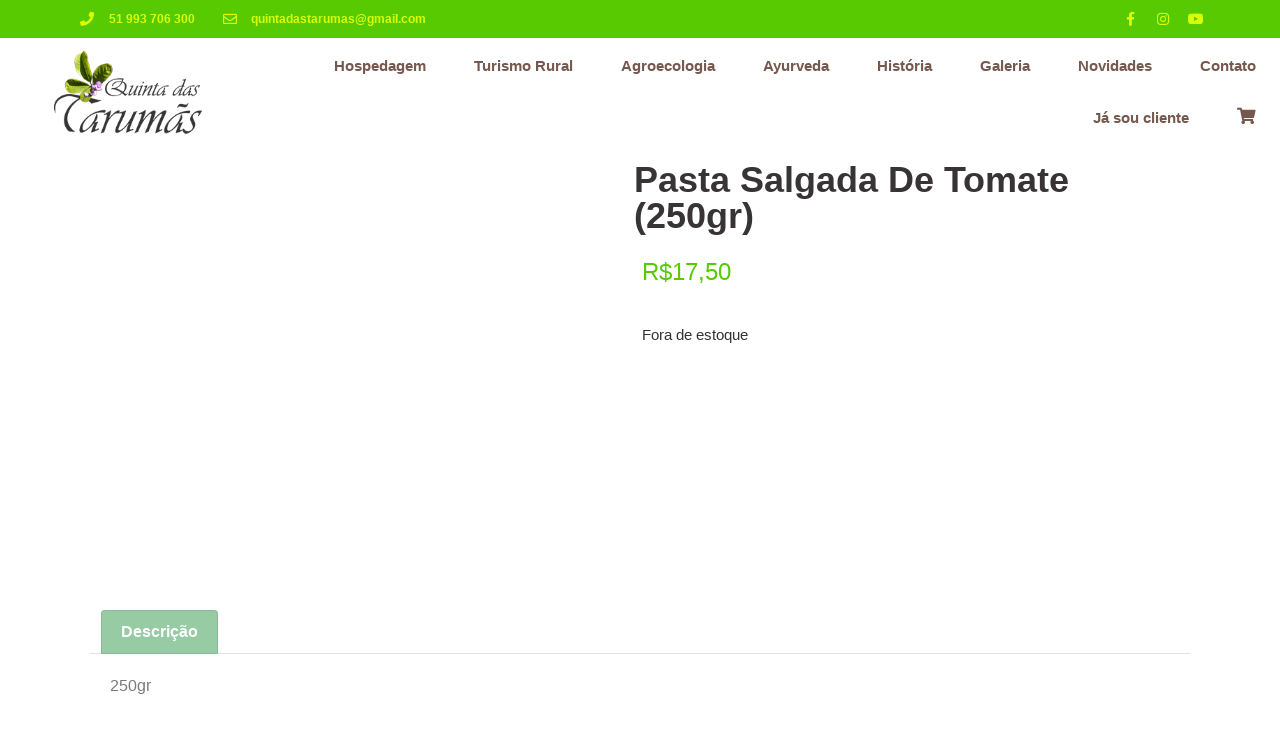

--- FILE ---
content_type: text/html; charset=UTF-8
request_url: https://quintadastarumas.com.br/produto/pasta-salgada-de-tomate-250gr/
body_size: 12738
content:
<!doctype html><html lang="pt-BR"><head><script data-no-optimize="1">var litespeed_docref=sessionStorage.getItem("litespeed_docref");litespeed_docref&&(Object.defineProperty(document,"referrer",{get:function(){return litespeed_docref}}),sessionStorage.removeItem("litespeed_docref"));</script> <meta charset="UTF-8"><meta name="viewport" content="width=device-width, initial-scale=1"><link rel="profile" href="https://gmpg.org/xfn/11"><meta name='robots' content='index, follow, max-image-preview:large, max-snippet:-1, max-video-preview:-1' /><title>Pasta Salgada de Tomate (250gr) - Quinta das Tarumãs</title><link rel="canonical" href="https://quintadastarumas.com.br/produto/pasta-salgada-de-tomate-250gr/" /><meta property="og:locale" content="pt_BR" /><meta property="og:type" content="article" /><meta property="og:title" content="Pasta Salgada de Tomate (250gr) - Quinta das Tarumãs" /><meta property="og:description" content="250gr" /><meta property="og:url" content="https://quintadastarumas.com.br/produto/pasta-salgada-de-tomate-250gr/" /><meta property="og:site_name" content="Quinta das Tarumãs" /><meta property="article:modified_time" content="2024-10-22T12:33:12+00:00" /><meta property="og:image" content="https://quintadastarumas.com.br/wp-content/uploads/2021/01/Pasta-de-Tomate-scaled.jpg" /><meta property="og:image:width" content="1067" /><meta property="og:image:height" content="800" /><meta property="og:image:type" content="image/jpeg" /><meta name="twitter:card" content="summary_large_image" /><meta name="twitter:label1" content="Est. tempo de leitura" /><meta name="twitter:data1" content="1 minuto" /> <script type="application/ld+json" class="yoast-schema-graph">{"@context":"https://schema.org","@graph":[{"@type":"WebPage","@id":"https://quintadastarumas.com.br/produto/pasta-salgada-de-tomate-250gr/","url":"https://quintadastarumas.com.br/produto/pasta-salgada-de-tomate-250gr/","name":"Pasta Salgada de Tomate (250gr) - Quinta das Tarumãs","isPartOf":{"@id":"https://quintadastarumas.com.br/#website"},"primaryImageOfPage":{"@id":"https://quintadastarumas.com.br/produto/pasta-salgada-de-tomate-250gr/#primaryimage"},"image":{"@id":"https://quintadastarumas.com.br/produto/pasta-salgada-de-tomate-250gr/#primaryimage"},"thumbnailUrl":"https://quintadastarumas.com.br/wp-content/uploads/2021/01/Pasta-de-Tomate-scaled.jpg","datePublished":"2021-01-23T18:15:47+00:00","dateModified":"2024-10-22T12:33:12+00:00","breadcrumb":{"@id":"https://quintadastarumas.com.br/produto/pasta-salgada-de-tomate-250gr/#breadcrumb"},"inLanguage":"pt-BR","potentialAction":[{"@type":"ReadAction","target":["https://quintadastarumas.com.br/produto/pasta-salgada-de-tomate-250gr/"]}]},{"@type":"ImageObject","inLanguage":"pt-BR","@id":"https://quintadastarumas.com.br/produto/pasta-salgada-de-tomate-250gr/#primaryimage","url":"https://quintadastarumas.com.br/wp-content/uploads/2021/01/Pasta-de-Tomate-scaled.jpg","contentUrl":"https://quintadastarumas.com.br/wp-content/uploads/2021/01/Pasta-de-Tomate-scaled.jpg","width":1067,"height":800},{"@type":"BreadcrumbList","@id":"https://quintadastarumas.com.br/produto/pasta-salgada-de-tomate-250gr/#breadcrumb","itemListElement":[{"@type":"ListItem","position":1,"name":"Início","item":"https://quintadastarumas.com.br/"},{"@type":"ListItem","position":2,"name":"Loja da Quinta","item":"https://quintadastarumas.com.br/loja-da-quinta/"},{"@type":"ListItem","position":3,"name":"Pasta Salgada de Tomate (250gr)"}]},{"@type":"WebSite","@id":"https://quintadastarumas.com.br/#website","url":"https://quintadastarumas.com.br/","name":"Quinta das Tarumãs","description":"Promovendo a reconexão com sua verdadeira natureza","publisher":{"@id":"https://quintadastarumas.com.br/#organization"},"potentialAction":[{"@type":"SearchAction","target":{"@type":"EntryPoint","urlTemplate":"https://quintadastarumas.com.br/?s={search_term_string}"},"query-input":{"@type":"PropertyValueSpecification","valueRequired":true,"valueName":"search_term_string"}}],"inLanguage":"pt-BR"},{"@type":"Organization","@id":"https://quintadastarumas.com.br/#organization","name":"Quinta das Tarumãs","url":"https://quintadastarumas.com.br/","logo":{"@type":"ImageObject","inLanguage":"pt-BR","@id":"https://quintadastarumas.com.br/#/schema/logo/image/","url":"https://quintadastarumas.com.br/wp-content/uploads/2020/11/cropped-logo-512-512.png","contentUrl":"https://quintadastarumas.com.br/wp-content/uploads/2020/11/cropped-logo-512-512.png","width":512,"height":512,"caption":"Quinta das Tarumãs"},"image":{"@id":"https://quintadastarumas.com.br/#/schema/logo/image/"}}]}</script> <link rel='dns-prefetch' href='//netdna.bootstrapcdn.com' /><link rel="alternate" type="application/rss+xml" title="Feed para Quinta das Tarumãs &raquo;" href="https://quintadastarumas.com.br/feed/" /><link rel="alternate" type="application/rss+xml" title="Feed de comentários para Quinta das Tarumãs &raquo;" href="https://quintadastarumas.com.br/comments/feed/" /><link rel="alternate" type="text/calendar" title="Quinta das Tarumãs &raquo; do iCal Feed" href="https://quintadastarumas.com.br/agenda/?ical=1" /><link data-optimized="2" rel="stylesheet" href="https://quintadastarumas.com.br/wp-content/litespeed/css/af21b191fcde7200599f1884e0f8c693.css?ver=88168" /> <script type="litespeed/javascript" data-src="https://quintadastarumas.com.br/wp-includes/js/jquery/jquery.min.js" id="jquery-core-js"></script> <link rel="https://api.w.org/" href="https://quintadastarumas.com.br/wp-json/" /><link rel="alternate" title="JSON" type="application/json" href="https://quintadastarumas.com.br/wp-json/wp/v2/product/1835" /><link rel="EditURI" type="application/rsd+xml" title="RSD" href="https://quintadastarumas.com.br/xmlrpc.php?rsd" /><meta name="generator" content="WordPress 6.8.3" /><meta name="generator" content="WooCommerce 10.2.3" /><link rel='shortlink' href='https://quintadastarumas.com.br/?p=1835' /><link rel="alternate" title="oEmbed (JSON)" type="application/json+oembed" href="https://quintadastarumas.com.br/wp-json/oembed/1.0/embed?url=https%3A%2F%2Fquintadastarumas.com.br%2Fproduto%2Fpasta-salgada-de-tomate-250gr%2F" /><link rel="alternate" title="oEmbed (XML)" type="text/xml+oembed" href="https://quintadastarumas.com.br/wp-json/oembed/1.0/embed?url=https%3A%2F%2Fquintadastarumas.com.br%2Fproduto%2Fpasta-salgada-de-tomate-250gr%2F&#038;format=xml" /><meta name="tec-api-version" content="v1"><meta name="tec-api-origin" content="https://quintadastarumas.com.br"><link rel="alternate" href="https://quintadastarumas.com.br/wp-json/tribe/events/v1/" />	<noscript><style>.woocommerce-product-gallery{ opacity: 1 !important; }</style></noscript>
 <script type="litespeed/javascript" data-src="https://www.googletagmanager.com/gtag/js?id=UA-245483235-1"></script> <script type="litespeed/javascript">window.dataLayer=window.dataLayer||[];function gtag(){dataLayer.push(arguments)}
gtag('js',new Date());gtag('config','UA-245483235-1')</script> <link rel="icon" href="https://quintadastarumas.com.br/wp-content/uploads/2020/11/cropped-favicon-2-32x32.png" sizes="32x32" /><link rel="icon" href="https://quintadastarumas.com.br/wp-content/uploads/2020/11/cropped-favicon-2-192x192.png" sizes="192x192" /><link rel="apple-touch-icon" href="https://quintadastarumas.com.br/wp-content/uploads/2020/11/cropped-favicon-2-180x180.png" /><meta name="msapplication-TileImage" content="https://quintadastarumas.com.br/wp-content/uploads/2020/11/cropped-favicon-2-270x270.png" /></head><body class="wp-singular product-template-default single single-product postid-1835 wp-custom-logo wp-embed-responsive wp-theme-hello-elementor theme-hello-elementor woocommerce woocommerce-page woocommerce-no-js tribe-no-js hello-elementor-default elementor-default elementor-template-full-width elementor-kit-9 elementor-page-619"><a class="skip-link screen-reader-text" href="#content">Ir para o conteúdo</a><div data-elementor-type="header" data-elementor-id="51" class="elementor elementor-51 elementor-location-header" data-elementor-settings="[]"><div class="elementor-section-wrap"><section data-particle_enable="false" data-particle-mobile-disabled="false" class="elementor-section elementor-top-section elementor-element elementor-element-aeef6ca elementor-section-height-min-height elementor-section-content-middle elementor-section-boxed elementor-section-height-default elementor-section-items-middle" data-id="aeef6ca" data-element_type="section" data-settings="{&quot;background_background&quot;:&quot;classic&quot;}"><div class="elementor-container elementor-column-gap-default"><div class="elementor-row"><div class="elementor-column elementor-col-50 elementor-top-column elementor-element elementor-element-5672fea0" data-id="5672fea0" data-element_type="column"><div class="elementor-column-wrap elementor-element-populated"><div class="elementor-widget-wrap"><div class="elementor-element elementor-element-dd9464f elementor-icon-list--layout-inline elementor-mobile-align-center elementor-hidden-phone elementor-list-item-link-full_width elementor-widget elementor-widget-icon-list" data-id="dd9464f" data-element_type="widget" data-widget_type="icon-list.default"><div class="elementor-widget-container"><ul class="elementor-icon-list-items elementor-inline-items"><li class="elementor-icon-list-item elementor-inline-item">
<a href="tel:51993706300"><span class="elementor-icon-list-icon">
<i aria-hidden="true" class="fas fa-phone"></i>						</span>
<span class="elementor-icon-list-text">51 993 706 300</span>
</a></li><li class="elementor-icon-list-item elementor-inline-item">
<a href="/cdn-cgi/l/email-protection#a1d0d4c8cfd5c0c5c0d2d5c0d3d4ccc0d2e1c6ccc0c8cd8fc2cecc"><span class="elementor-icon-list-icon">
<i aria-hidden="true" class="far fa-envelope"></i>						</span>
<span class="elementor-icon-list-text"><span class="__cf_email__" data-cfemail="5c2d293532283d383d2f283d2e29313d2f1c3b313d3530723f3331">[email&#160;protected]</span></span>
</a></li></ul></div></div></div></div></div><div class="elementor-column elementor-col-50 elementor-top-column elementor-element elementor-element-7831267f" data-id="7831267f" data-element_type="column"><div class="elementor-column-wrap elementor-element-populated"><div class="elementor-widget-wrap"><div class="elementor-element elementor-element-638e7d11 e-grid-align-right e-grid-align-mobile-center elementor-shape-rounded elementor-grid-0 elementor-widget elementor-widget-social-icons" data-id="638e7d11" data-element_type="widget" data-widget_type="social-icons.default"><div class="elementor-widget-container"><div class="elementor-social-icons-wrapper elementor-grid">
<span class="elementor-grid-item">
<a class="elementor-icon elementor-social-icon elementor-social-icon-facebook-f elementor-repeater-item-5646027" href="https://www.facebook.com/quintadastarumas" target="_blank">
<span class="elementor-screen-only">Facebook-f</span>
<i class="fab fa-facebook-f"></i>					</a>
</span>
<span class="elementor-grid-item">
<a class="elementor-icon elementor-social-icon elementor-social-icon-instagram elementor-repeater-item-7c2bcc0" href="https://www.instagram.com/quintadastarumas/" target="_blank">
<span class="elementor-screen-only">Instagram</span>
<i class="fab fa-instagram"></i>					</a>
</span>
<span class="elementor-grid-item">
<a class="elementor-icon elementor-social-icon elementor-social-icon-youtube elementor-repeater-item-4b27cd1" href="https://www.youtube.com/channel/UCQa21AQ4Kw546ee2gDz9w4Q" target="_blank">
<span class="elementor-screen-only">Youtube</span>
<i class="fab fa-youtube"></i>					</a>
</span></div></div></div></div></div></div></div></div></section><section data-particle_enable="false" data-particle-mobile-disabled="false" class="elementor-section elementor-top-section elementor-element elementor-element-5f3b3002 elementor-section-content-middle elementor-section-full_width elementor-section-height-default elementor-section-height-default" data-id="5f3b3002" data-element_type="section"><div class="elementor-container elementor-column-gap-no"><div class="elementor-row"><div class="elementor-column elementor-col-50 elementor-top-column elementor-element elementor-element-323f5f5f" data-id="323f5f5f" data-element_type="column"><div class="elementor-column-wrap elementor-element-populated"><div class="elementor-widget-wrap"><div class="elementor-element elementor-element-4215c325 elementor-widget elementor-widget-theme-site-logo elementor-widget-image" data-id="4215c325" data-element_type="widget" data-widget_type="theme-site-logo.default"><div class="elementor-widget-container"><div class="elementor-image">
<a href="https://quintadastarumas.com.br">
<img data-lazyloaded="1" src="[data-uri]" width="212" height="120" data-src="https://quintadastarumas.com.br/wp-content/uploads/2020/11/cropped-Logo-sem-casca-2.png.webp" class="attachment-full size-full" alt="" />								</a></div></div></div></div></div></div><div class="elementor-column elementor-col-50 elementor-top-column elementor-element elementor-element-cbef0c1" data-id="cbef0c1" data-element_type="column"><div class="elementor-column-wrap elementor-element-populated"><div class="elementor-widget-wrap"><div class="elementor-element elementor-element-11c0ce3 elementor-nav-menu__align-right elementor-nav-menu__text-align-center elementor-nav-menu--dropdown-tablet elementor-nav-menu--toggle elementor-nav-menu--burger elementor-widget elementor-widget-nav-menu" data-id="11c0ce3" data-element_type="widget" data-settings="{&quot;layout&quot;:&quot;horizontal&quot;,&quot;submenu_icon&quot;:{&quot;value&quot;:&quot;&lt;i class=\&quot;fas fa-caret-down\&quot;&gt;&lt;\/i&gt;&quot;,&quot;library&quot;:&quot;fa-solid&quot;},&quot;toggle&quot;:&quot;burger&quot;}" data-widget_type="nav-menu.default"><div class="elementor-widget-container"><nav migration_allowed="1" migrated="0" role="navigation" class="elementor-nav-menu--main elementor-nav-menu__container elementor-nav-menu--layout-horizontal e--pointer-double-line e--animation-drop-in"><ul id="menu-1-11c0ce3" class="elementor-nav-menu"><li class="menu-item menu-item-type-post_type menu-item-object-page menu-item-2726"><a href="https://quintadastarumas.com.br/hospedagem/" class="elementor-item">Hospedagem</a></li><li class="menu-item menu-item-type-post_type menu-item-object-page menu-item-454"><a href="https://quintadastarumas.com.br/turismo-rural/" class="elementor-item">Turismo Rural</a></li><li class="menu-item menu-item-type-post_type menu-item-object-page menu-item-2429"><a href="https://quintadastarumas.com.br/agroecologia/" class="elementor-item">Agroecologia</a></li><li class="menu-item menu-item-type-post_type menu-item-object-page menu-item-435"><a href="https://quintadastarumas.com.br/ayurveda/" class="elementor-item">Ayurveda</a></li><li class="menu-item menu-item-type-post_type menu-item-object-page menu-item-308"><a href="https://quintadastarumas.com.br/historia/" class="elementor-item">História</a></li><li class="menu-item menu-item-type-post_type menu-item-object-page menu-item-2727"><a href="https://quintadastarumas.com.br/galeria/" class="elementor-item">Galeria</a></li><li class="menu-item menu-item-type-post_type menu-item-object-page menu-item-2508"><a href="https://quintadastarumas.com.br/noticias/" class="elementor-item">Novidades</a></li><li class="menu-item menu-item-type-post_type menu-item-object-page menu-item-779"><a href="https://quintadastarumas.com.br/contato/" class="elementor-item">Contato</a></li><li class="menu-item menu-item-type-post_type menu-item-object-page menu-item-833"><a href="https://quintadastarumas.com.br/minha-conta/" class="elementor-item">Já sou cliente</a></li><li class="menu-item menu-item-type-post_type menu-item-object-page menu-item-1306"><a href="https://quintadastarumas.com.br/carrinho/" class="elementor-item"><i class="_mi fa fa-shopping-cart" aria-hidden="true" style="font-size:1.1em;"></i><span class="visuallyhidden">Carrinho</span></a></li></ul></nav><div class="elementor-menu-toggle" role="button" tabindex="0" aria-label="Alternar menu" aria-expanded="false">
<i aria-hidden="true" role="presentation" class="elementor-menu-toggle__icon--open eicon-menu-bar"></i><i aria-hidden="true" role="presentation" class="elementor-menu-toggle__icon--close eicon-close"></i>			<span class="elementor-screen-only">Menu</span></div><nav class="elementor-nav-menu--dropdown elementor-nav-menu__container" role="navigation" aria-hidden="true"><ul id="menu-2-11c0ce3" class="elementor-nav-menu"><li class="menu-item menu-item-type-post_type menu-item-object-page menu-item-2726"><a href="https://quintadastarumas.com.br/hospedagem/" class="elementor-item" tabindex="-1">Hospedagem</a></li><li class="menu-item menu-item-type-post_type menu-item-object-page menu-item-454"><a href="https://quintadastarumas.com.br/turismo-rural/" class="elementor-item" tabindex="-1">Turismo Rural</a></li><li class="menu-item menu-item-type-post_type menu-item-object-page menu-item-2429"><a href="https://quintadastarumas.com.br/agroecologia/" class="elementor-item" tabindex="-1">Agroecologia</a></li><li class="menu-item menu-item-type-post_type menu-item-object-page menu-item-435"><a href="https://quintadastarumas.com.br/ayurveda/" class="elementor-item" tabindex="-1">Ayurveda</a></li><li class="menu-item menu-item-type-post_type menu-item-object-page menu-item-308"><a href="https://quintadastarumas.com.br/historia/" class="elementor-item" tabindex="-1">História</a></li><li class="menu-item menu-item-type-post_type menu-item-object-page menu-item-2727"><a href="https://quintadastarumas.com.br/galeria/" class="elementor-item" tabindex="-1">Galeria</a></li><li class="menu-item menu-item-type-post_type menu-item-object-page menu-item-2508"><a href="https://quintadastarumas.com.br/noticias/" class="elementor-item" tabindex="-1">Novidades</a></li><li class="menu-item menu-item-type-post_type menu-item-object-page menu-item-779"><a href="https://quintadastarumas.com.br/contato/" class="elementor-item" tabindex="-1">Contato</a></li><li class="menu-item menu-item-type-post_type menu-item-object-page menu-item-833"><a href="https://quintadastarumas.com.br/minha-conta/" class="elementor-item" tabindex="-1">Já sou cliente</a></li><li class="menu-item menu-item-type-post_type menu-item-object-page menu-item-1306"><a href="https://quintadastarumas.com.br/carrinho/" class="elementor-item" tabindex="-1"><i class="_mi fa fa-shopping-cart" aria-hidden="true" style="font-size:1.1em;"></i><span class="visuallyhidden">Carrinho</span></a></li></ul></nav></div></div></div></div></div></div></div></section></div></div><div class="woocommerce-notices-wrapper"></div><div data-elementor-type="product" data-elementor-id="619" class="elementor elementor-619 elementor-location-single post-1835 product type-product status-publish has-post-thumbnail product_cat-armazem product_shipping_class-local first outofstock shipping-taxable purchasable product-type-simple product" data-elementor-settings="[]"><div class="elementor-section-wrap"><section data-particle_enable="false" data-particle-mobile-disabled="false" class="elementor-section elementor-top-section elementor-element elementor-element-3772382f elementor-section-boxed elementor-section-height-default elementor-section-height-default" data-id="3772382f" data-element_type="section"><div class="elementor-container elementor-column-gap-wide"><div class="elementor-row"><div class="elementor-column elementor-col-50 elementor-top-column elementor-element elementor-element-6049714f" data-id="6049714f" data-element_type="column" data-settings="{&quot;background_background&quot;:&quot;classic&quot;}"><div class="elementor-column-wrap elementor-element-populated"><div class="elementor-widget-wrap"><div class="elementor-element elementor-element-710098da yes elementor-widget elementor-widget-woocommerce-product-images" data-id="710098da" data-element_type="widget" data-widget_type="woocommerce-product-images.default"><div class="elementor-widget-container"><div class="woocommerce-product-gallery woocommerce-product-gallery--with-images woocommerce-product-gallery--columns-4 images" data-columns="4" style="opacity: 0; transition: opacity .25s ease-in-out;"><div class="woocommerce-product-gallery__wrapper"><div data-thumb="https://quintadastarumas.com.br/wp-content/uploads/2021/01/Pasta-de-Tomate-100x100.jpg.webp" data-thumb-alt="Pasta Salgada de Tomate (250gr)" data-thumb-srcset="https://quintadastarumas.com.br/wp-content/uploads/2021/01/Pasta-de-Tomate-100x100.jpg.webp 100w, https://quintadastarumas.com.br/wp-content/uploads/2021/01/Pasta-de-Tomate-150x150.jpg.webp 150w, https://quintadastarumas.com.br/wp-content/uploads/2021/01/Pasta-de-Tomate-300x300.jpg.webp 300w"  data-thumb-sizes="(max-width: 100px) 100vw, 100px" class="woocommerce-product-gallery__image"><a href="https://quintadastarumas.com.br/wp-content/uploads/2021/01/Pasta-de-Tomate-scaled.jpg"><img width="600" height="450" src="https://quintadastarumas.com.br/wp-content/uploads/2021/01/Pasta-de-Tomate-600x450.jpg.webp" class="wp-post-image" alt="Pasta Salgada de Tomate (250gr)" data-caption="" data-src="https://quintadastarumas.com.br/wp-content/uploads/2021/01/Pasta-de-Tomate-scaled.jpg.webp" data-large_image="https://quintadastarumas.com.br/wp-content/uploads/2021/01/Pasta-de-Tomate-scaled.jpg" data-large_image_width="1067" data-large_image_height="800" decoding="async" fetchpriority="high" srcset="https://quintadastarumas.com.br/wp-content/uploads/2021/01/Pasta-de-Tomate-600x450.jpg.webp 600w, https://quintadastarumas.com.br/wp-content/uploads/2021/01/Pasta-de-Tomate-300x225.jpg.webp 300w, https://quintadastarumas.com.br/wp-content/uploads/2021/01/Pasta-de-Tomate-1024x768.jpg.webp 1024w, https://quintadastarumas.com.br/wp-content/uploads/2021/01/Pasta-de-Tomate-768x576.jpg.webp 768w, https://quintadastarumas.com.br/wp-content/uploads/2021/01/Pasta-de-Tomate-1536x1152.jpg.webp 1536w, https://quintadastarumas.com.br/wp-content/uploads/2021/01/Pasta-de-Tomate-2048x1536.jpg.webp 2048w, https://quintadastarumas.com.br/wp-content/uploads/2021/01/Pasta-de-Tomate-scaled.jpg.webp 1067w" sizes="(max-width: 600px) 100vw, 600px" /></a></div></div></div></div></div></div></div></div><div class="elementor-column elementor-col-50 elementor-top-column elementor-element elementor-element-305a4f5" data-id="305a4f5" data-element_type="column"><div class="elementor-column-wrap elementor-element-populated"><div class="elementor-widget-wrap"><div class="elementor-element elementor-element-7a2ed998 elementor-widget elementor-widget-woocommerce-product-title elementor-page-title elementor-widget-heading" data-id="7a2ed998" data-element_type="widget" data-widget_type="woocommerce-product-title.default"><div class="elementor-widget-container"><h1 class="product_title entry-title elementor-heading-title elementor-size-default">Pasta Salgada de Tomate (250gr)</h1></div></div><div class="elementor-element elementor-element-7aecc8ec elementor-product-price-block-yes elementor-widget elementor-widget-woocommerce-product-price" data-id="7aecc8ec" data-element_type="widget" data-widget_type="woocommerce-product-price.default"><div class="elementor-widget-container"><p class="price"><span class="woocommerce-Price-amount amount"><bdi><span class="woocommerce-Price-currencySymbol">&#82;&#36;</span>17,50</bdi></span></p></div></div><div class="elementor-element elementor-element-51e5ae7b elementor-add-to-cart-mobile--align-center elementor-widget elementor-widget-woocommerce-product-add-to-cart" data-id="51e5ae7b" data-element_type="widget" data-widget_type="woocommerce-product-add-to-cart.default"><div class="elementor-widget-container"><div class="elementor-add-to-cart elementor-product-simple"><p class="stock out-of-stock">Fora de estoque</p></div></div></div></div></div></div></div></div></section><section data-particle_enable="false" data-particle-mobile-disabled="false" class="elementor-section elementor-top-section elementor-element elementor-element-cb7eac4 elementor-reverse-mobile elementor-section-boxed elementor-section-height-default elementor-section-height-default" data-id="cb7eac4" data-element_type="section"><div class="elementor-container elementor-column-gap-wide"><div class="elementor-row"><div class="elementor-column elementor-col-100 elementor-top-column elementor-element elementor-element-48e8aa64" data-id="48e8aa64" data-element_type="column"><div class="elementor-column-wrap elementor-element-populated"><div class="elementor-widget-wrap"><div class="elementor-element elementor-element-7b2fc8c elementor-widget elementor-widget-woocommerce-product-data-tabs" data-id="7b2fc8c" data-element_type="widget" data-widget_type="woocommerce-product-data-tabs.default"><div class="elementor-widget-container"><div class="woocommerce-tabs wc-tabs-wrapper"><ul class="tabs wc-tabs" role="tablist"><li role="presentation" class="description_tab" id="tab-title-description">
<a href="#tab-description" role="tab" aria-controls="tab-description">
Descrição					</a></li></ul><div class="woocommerce-Tabs-panel woocommerce-Tabs-panel--description panel entry-content wc-tab" id="tab-description" role="tabpanel" aria-labelledby="tab-title-description"><h2>Descrição</h2><p>250gr</p></div></div></div></div><div class="elementor-element elementor-element-437fccb1 elementor-product-loop-item--align-center elementor-grid-4 elementor-grid-tablet-3 elementor-grid-mobile-2 elementor-products-grid elementor-wc-products show-heading-yes elementor-widget elementor-widget-woocommerce-product-related" data-id="437fccb1" data-element_type="widget" data-widget_type="woocommerce-product-related.default"><div class="elementor-widget-container"><section class="related products"><h2>Produtos relacionados</h2><ul class="products elementor-grid columns-4"><li class="product type-product post-3088 status-publish first instock product_cat-armazem product_cat-ayurveda product_cat-preparados-ayurvedicos has-post-thumbnail shipping-taxable purchasable product-type-simple">
<a href="https://quintadastarumas.com.br/produto/box-shamana-kapha-dosha/" class="woocommerce-LoopProduct-link woocommerce-loop-product__link"><img data-lazyloaded="1" src="[data-uri]" width="300" height="300" data-src="https://quintadastarumas.com.br/wp-content/uploads/2025/07/Kit-Ayurveda-Quinta-das-Tarumas-Post-para-Instagram-300x300.jpg" class="attachment-woocommerce_thumbnail size-woocommerce_thumbnail" alt="Box Shamana Kapha Dosha" /><h2 class="woocommerce-loop-product__title">Box Shamana Kapha Dosha</h2>
<span class="price"><span class="woocommerce-Price-amount amount"><span class="woocommerce-Price-currencySymbol">&#082;&#036;</span>395,00</span></span>
</a><a href="/produto/pasta-salgada-de-tomate-250gr/?add-to-cart=3088" aria-describedby="woocommerce_loop_add_to_cart_link_describedby_3088" data-quantity="1" class="button product_type_simple add_to_cart_button ajax_add_to_cart" data-product_id="3088" data-product_sku="0-1-1-1" aria-label="Adicione ao carrinho: &ldquo;Box Shamana Kapha Dosha&rdquo;" rel="nofollow" data-success_message="“Box Shamana Kapha Dosha” foi adicionado ao seu carrinho" role="button">Adicionar ao carrinho</a>	<span id="woocommerce_loop_add_to_cart_link_describedby_3088" class="screen-reader-text">
</span></li><li class="product type-product post-1832 status-publish instock product_cat-armazem has-post-thumbnail shipping-taxable purchasable product-type-simple">
<a href="https://quintadastarumas.com.br/produto/graham-massala/" class="woocommerce-LoopProduct-link woocommerce-loop-product__link"><img data-lazyloaded="1" src="[data-uri]" width="300" height="300" data-src="https://quintadastarumas.com.br/wp-content/uploads/2021/01/Graham-Massala-1-300x300.jpg.webp" class="attachment-woocommerce_thumbnail size-woocommerce_thumbnail" alt="Graham Massala (100gr)" /><h2 class="woocommerce-loop-product__title">Graham Massala (100gr)</h2>
<span class="price"><span class="woocommerce-Price-amount amount"><span class="woocommerce-Price-currencySymbol">&#082;&#036;</span>25,00</span></span>
</a><a href="/produto/pasta-salgada-de-tomate-250gr/?add-to-cart=1832" aria-describedby="woocommerce_loop_add_to_cart_link_describedby_1832" data-quantity="1" class="button product_type_simple add_to_cart_button ajax_add_to_cart" data-product_id="1832" data-product_sku="" aria-label="Adicione ao carrinho: &ldquo;Graham Massala (100gr)&rdquo;" rel="nofollow" data-success_message="“Graham Massala (100gr)” foi adicionado ao seu carrinho" role="button">Adicionar ao carrinho</a>	<span id="woocommerce_loop_add_to_cart_link_describedby_1832" class="screen-reader-text">
</span></li><li class="product type-product post-1450 status-publish instock product_cat-armazem product_cat-cesta has-post-thumbnail shipping-taxable purchasable product-type-simple">
<a href="https://quintadastarumas.com.br/produto/sacola-ecologica-40x40cm/" class="woocommerce-LoopProduct-link woocommerce-loop-product__link"><img data-lazyloaded="1" src="[data-uri]" width="300" height="300" data-src="https://quintadastarumas.com.br/wp-content/uploads/2021/01/Sacolas-Ecológicas-300x300.jpg.webp" class="attachment-woocommerce_thumbnail size-woocommerce_thumbnail" alt="Sacola Ecológica (40x40cm)" /><h2 class="woocommerce-loop-product__title">Sacola Ecológica (40x40cm)</h2>
<span class="price"><span class="woocommerce-Price-amount amount"><span class="woocommerce-Price-currencySymbol">&#082;&#036;</span>15,00</span></span>
</a><a href="/produto/pasta-salgada-de-tomate-250gr/?add-to-cart=1450" aria-describedby="woocommerce_loop_add_to_cart_link_describedby_1450" data-quantity="1" class="button product_type_simple add_to_cart_button ajax_add_to_cart" data-product_id="1450" data-product_sku="" aria-label="Adicione ao carrinho: &ldquo;Sacola Ecológica (40x40cm)&rdquo;" rel="nofollow" data-success_message="“Sacola Ecológica (40x40cm)” foi adicionado ao seu carrinho" role="button">Adicionar ao carrinho</a>	<span id="woocommerce_loop_add_to_cart_link_describedby_1450" class="screen-reader-text">
</span></li><li class="product type-product post-1449 status-publish last instock product_cat-armazem product_cat-cesta has-post-thumbnail shipping-taxable purchasable product-type-simple">
<a href="https://quintadastarumas.com.br/produto/geleia-de-pimenta-170g/" class="woocommerce-LoopProduct-link woocommerce-loop-product__link"><img data-lazyloaded="1" src="[data-uri]" width="300" height="300" data-src="https://quintadastarumas.com.br/wp-content/uploads/2021/01/Geleia-Pimenta-300x300.jpg.webp" class="attachment-woocommerce_thumbnail size-woocommerce_thumbnail" alt="Geléia de Pimenta (170g)" /><h2 class="woocommerce-loop-product__title">Geléia de Pimenta (170g)</h2>
<span class="price"><span class="woocommerce-Price-amount amount"><span class="woocommerce-Price-currencySymbol">&#082;&#036;</span>16,50</span></span>
</a><a href="/produto/pasta-salgada-de-tomate-250gr/?add-to-cart=1449" aria-describedby="woocommerce_loop_add_to_cart_link_describedby_1449" data-quantity="1" class="button product_type_simple add_to_cart_button ajax_add_to_cart" data-product_id="1449" data-product_sku="" aria-label="Adicione ao carrinho: &ldquo;Geléia de Pimenta (170g)&rdquo;" rel="nofollow" data-success_message="“Geléia de Pimenta (170g)” foi adicionado ao seu carrinho" role="button">Adicionar ao carrinho</a>	<span id="woocommerce_loop_add_to_cart_link_describedby_1449" class="screen-reader-text">
</span></li></ul></section></div></div></div></div></div></div></div></section><section data-particle_enable="false" data-particle-mobile-disabled="false" class="elementor-section elementor-top-section elementor-element elementor-element-24127a2 elementor-section-full_width elementor-section-content-middle elementor-section-height-default elementor-section-height-default" data-id="24127a2" data-element_type="section" data-settings="{&quot;background_background&quot;:&quot;classic&quot;}"><div class="elementor-container elementor-column-gap-no"><div class="elementor-row"><div class="elementor-column elementor-col-100 elementor-top-column elementor-element elementor-element-73bf97e" data-id="73bf97e" data-element_type="column"><div class="elementor-column-wrap elementor-element-populated"><div class="elementor-widget-wrap"><div class="elementor-element elementor-element-56507c0 elementor-widget elementor-widget-heading" data-id="56507c0" data-element_type="widget" data-widget_type="heading.default"><div class="elementor-widget-container"><h1 class="elementor-heading-title elementor-size-default">Você já conhece os nossos cursos?</h1></div></div><div class="elementor-element elementor-element-78b99cb elementor-widget elementor-widget-text-editor" data-id="78b99cb" data-element_type="widget" data-widget_type="text-editor.default"><div class="elementor-widget-container"><div class="elementor-text-editor elementor-clearfix"><p>Queremos compartilhar nosso conhecimento com outras pessoas</p></div></div></div></div></div></div></div></div></section></div></div><div data-elementor-type="footer" data-elementor-id="232" class="elementor elementor-232 elementor-location-footer" data-elementor-settings="[]"><div class="elementor-section-wrap"><section data-particle_enable="false" data-particle-mobile-disabled="false" class="elementor-section elementor-top-section elementor-element elementor-element-64f89e20 elementor-section-boxed elementor-section-height-default elementor-section-height-default" data-id="64f89e20" data-element_type="section" data-settings="{&quot;background_background&quot;:&quot;classic&quot;}"><div class="elementor-container elementor-column-gap-default"><div class="elementor-row"><div class="elementor-column elementor-col-33 elementor-top-column elementor-element elementor-element-182b71d6" data-id="182b71d6" data-element_type="column"><div class="elementor-column-wrap elementor-element-populated"><div class="elementor-widget-wrap"><div class="elementor-element elementor-element-58a0cf50 elementor-widget elementor-widget-heading" data-id="58a0cf50" data-element_type="widget" data-widget_type="heading.default"><div class="elementor-widget-container"><h2 class="elementor-heading-title elementor-size-default">Contatos</h2></div></div><div class="elementor-element elementor-element-6d6e99f elementor-align-left elementor-mobile-align-center elementor-tablet-align-center elementor-icon-list--layout-traditional elementor-list-item-link-full_width elementor-widget elementor-widget-icon-list" data-id="6d6e99f" data-element_type="widget" data-widget_type="icon-list.default"><div class="elementor-widget-container"><ul class="elementor-icon-list-items"><li class="elementor-icon-list-item">
<a href="tel:51993706300"><span class="elementor-icon-list-text">51 993 706 300</span>
</a></li><li class="elementor-icon-list-item">
<a href="/cdn-cgi/l/email-protection#116064787f6570757062657063647c706251767c70787d3f727e7c"><span class="elementor-icon-list-text"><span class="__cf_email__" data-cfemail="6617130f081207020715120714130b071526010b070f0a4805090b">[email&#160;protected]</span></span>
</a></li><li class="elementor-icon-list-item">
<a href="https://goo.gl/maps/ue2oLUU3A4KWuqDt9"><span class="elementor-icon-list-text">Boa Vista do Sul, Porto Alegre/RS,<br>CEP 91.782-501</span>
</a></li></ul></div></div><div class="elementor-element elementor-element-e9fba20 elementor-widget elementor-widget-heading" data-id="e9fba20" data-element_type="widget" data-widget_type="heading.default"><div class="elementor-widget-container"><h2 class="elementor-heading-title elementor-size-default">Formas de Pagamento</h2></div></div><div class="elementor-element elementor-element-731820b elementor-widget elementor-widget-image" data-id="731820b" data-element_type="widget" data-widget_type="image.default"><div class="elementor-widget-container"><div class="elementor-image">
<img data-lazyloaded="1" src="[data-uri]" width="585" height="344" data-src="https://quintadastarumas.com.br/wp-content/uploads/2020/12/mercado-pago-logo.png.webp" class="attachment-large size-large" alt="" data-srcset="https://quintadastarumas.com.br/wp-content/uploads/2020/12/mercado-pago-logo.png.webp 585w, https://quintadastarumas.com.br/wp-content/uploads/2020/12/mercado-pago-logo-300x176.png.webp 300w" data-sizes="(max-width: 585px) 100vw, 585px" /></div></div></div></div></div></div><div class="elementor-column elementor-col-33 elementor-top-column elementor-element elementor-element-337584ce" data-id="337584ce" data-element_type="column"><div class="elementor-column-wrap elementor-element-populated"><div class="elementor-widget-wrap"><div class="elementor-element elementor-element-b952ace elementor-widget elementor-widget-image" data-id="b952ace" data-element_type="widget" data-widget_type="image.default"><div class="elementor-widget-container"><div class="elementor-image">
<img data-lazyloaded="1" src="[data-uri]" width="300" height="170" data-src="https://quintadastarumas.com.br/wp-content/uploads/2020/12/logo-dark-transparency.png.webp" class="attachment-large size-large" alt="" /></div></div></div><div class="elementor-element elementor-element-25c89740 elementor-widget elementor-widget-text-editor" data-id="25c89740" data-element_type="widget" data-widget_type="text-editor.default"><div class="elementor-widget-container"><div class="elementor-text-editor elementor-clearfix"><p>A Quinta das Tarumãs é um sítio na zona rural de Porto Alegre, onde convivem em harmonia os conceitos e práticas de agroecologia, Ayurveda e cultura local. Antes de tudo, a Quinta das Tarumãs é uma proposta de vida.</p></div></div></div><div class="elementor-element elementor-element-332ed9e2 e-grid-align-mobile-center elementor-grid-tablet-0 e-grid-align-tablet-center elementor-shape-rounded elementor-grid-0 e-grid-align-center elementor-widget elementor-widget-social-icons" data-id="332ed9e2" data-element_type="widget" data-widget_type="social-icons.default"><div class="elementor-widget-container"><div class="elementor-social-icons-wrapper elementor-grid">
<span class="elementor-grid-item">
<a class="elementor-icon elementor-social-icon elementor-social-icon-facebook-f elementor-repeater-item-0267196" href="https://www.facebook.com/quintadastarumas" target="_blank">
<span class="elementor-screen-only">Facebook-f</span>
<i class="fab fa-facebook-f"></i>					</a>
</span>
<span class="elementor-grid-item">
<a class="elementor-icon elementor-social-icon elementor-social-icon-instagram elementor-repeater-item-d2d5c50" href="https://www.instagram.com/quintadastarumas/" target="_blank">
<span class="elementor-screen-only">Instagram</span>
<i class="fab fa-instagram"></i>					</a>
</span>
<span class="elementor-grid-item">
<a class="elementor-icon elementor-social-icon elementor-social-icon-youtube elementor-repeater-item-dbaeb71" href="https://www.youtube.com/channel/UCQa21AQ4Kw546ee2gDz9w4Q" target="_blank">
<span class="elementor-screen-only">Youtube</span>
<i class="fab fa-youtube"></i>					</a>
</span></div></div></div><section data-particle_enable="false" data-particle-mobile-disabled="false" class="elementor-section elementor-inner-section elementor-element elementor-element-b10fbbc elementor-section-boxed elementor-section-height-default elementor-section-height-default" data-id="b10fbbc" data-element_type="section"><div class="elementor-container elementor-column-gap-default"><div class="elementor-row"><div class="elementor-column elementor-col-33 elementor-inner-column elementor-element elementor-element-59cda25" data-id="59cda25" data-element_type="column"><div class="elementor-column-wrap elementor-element-populated"><div class="elementor-widget-wrap"><div class="elementor-element elementor-element-95967d3 elementor-widget elementor-widget-image" data-id="95967d3" data-element_type="widget" data-widget_type="image.default"><div class="elementor-widget-container"><div class="elementor-image">
<img data-lazyloaded="1" src="[data-uri]" width="448" height="214" data-src="https://quintadastarumas.com.br/wp-content/uploads/2021/01/Selo-RAMA.jpg.webp" class="attachment-large size-large" alt="" data-srcset="https://quintadastarumas.com.br/wp-content/uploads/2021/01/Selo-RAMA.jpg.webp 448w, https://quintadastarumas.com.br/wp-content/uploads/2021/01/Selo-RAMA-300x143.jpg.webp 300w" data-sizes="(max-width: 448px) 100vw, 448px" /></div></div></div></div></div></div><div class="elementor-column elementor-col-33 elementor-inner-column elementor-element elementor-element-9a70a36" data-id="9a70a36" data-element_type="column"><div class="elementor-column-wrap elementor-element-populated"><div class="elementor-widget-wrap"><div class="elementor-element elementor-element-33beecb elementor-widget elementor-widget-image" data-id="33beecb" data-element_type="widget" data-widget_type="image.default"><div class="elementor-widget-container"><div class="elementor-image">
<img data-lazyloaded="1" src="[data-uri]" width="448" height="214" data-src="https://quintadastarumas.com.br/wp-content/uploads/2021/01/Selo-OB.jpg.webp" class="attachment-large size-large" alt="" data-srcset="https://quintadastarumas.com.br/wp-content/uploads/2021/01/Selo-OB.jpg.webp 448w, https://quintadastarumas.com.br/wp-content/uploads/2021/01/Selo-OB-300x143.jpg.webp 300w" data-sizes="(max-width: 448px) 100vw, 448px" /></div></div></div></div></div></div><div class="elementor-column elementor-col-33 elementor-inner-column elementor-element elementor-element-792050e" data-id="792050e" data-element_type="column"><div class="elementor-column-wrap elementor-element-populated"><div class="elementor-widget-wrap"><div class="elementor-element elementor-element-4a8ef01 elementor-widget elementor-widget-image" data-id="4a8ef01" data-element_type="widget" data-widget_type="image.default"><div class="elementor-widget-container"><div class="elementor-image">
<img data-lazyloaded="1" src="[data-uri]" width="448" height="214" data-src="https://quintadastarumas.com.br/wp-content/uploads/2020/12/Logo-Caminhos-Rurais-.jpg.webp" class="attachment-large size-large" alt="" data-srcset="https://quintadastarumas.com.br/wp-content/uploads/2020/12/Logo-Caminhos-Rurais-.jpg.webp 448w, https://quintadastarumas.com.br/wp-content/uploads/2020/12/Logo-Caminhos-Rurais--300x143.jpg.webp 300w" data-sizes="(max-width: 448px) 100vw, 448px" /></div></div></div></div></div></div></div></div></section></div></div></div><div class="elementor-column elementor-col-33 elementor-top-column elementor-element elementor-element-4959bf8c" data-id="4959bf8c" data-element_type="column"><div class="elementor-column-wrap elementor-element-populated"><div class="elementor-widget-wrap"><div class="elementor-element elementor-element-3ab69b3d elementor-widget elementor-widget-heading" data-id="3ab69b3d" data-element_type="widget" data-widget_type="heading.default"><div class="elementor-widget-container"><h2 class="elementor-heading-title elementor-size-default"><a href="https://quintadastarumas.com.br/historia/">História</a></h2></div></div><div class="elementor-element elementor-element-005dc9d elementor-widget elementor-widget-heading" data-id="005dc9d" data-element_type="widget" data-widget_type="heading.default"><div class="elementor-widget-container"><h2 class="elementor-heading-title elementor-size-default"><a href="https://quintadastarumas.com.br/ayurveda/">Ayurveda</a></h2></div></div><div class="elementor-element elementor-element-c152f15 elementor-widget elementor-widget-heading" data-id="c152f15" data-element_type="widget" data-widget_type="heading.default"><div class="elementor-widget-container"><h2 class="elementor-heading-title elementor-size-default"><a href="https://quintadastarumas.com.br/turismo-rural/">Turismo Rural</a></h2></div></div><div class="elementor-element elementor-element-2746045 elementor-widget elementor-widget-heading" data-id="2746045" data-element_type="widget" data-widget_type="heading.default"><div class="elementor-widget-container"><h2 class="elementor-heading-title elementor-size-default"><a href="https://quintadastarumas.com.br/agroecologia">Agroecologia</a></h2></div></div><div class="elementor-element elementor-element-576fb9f elementor-widget elementor-widget-heading" data-id="576fb9f" data-element_type="widget" data-widget_type="heading.default"><div class="elementor-widget-container"><h2 class="elementor-heading-title elementor-size-default"><a href="https://quintadastarumas.com.br/contato/">Contato</a></h2></div></div></div></div></div></div></div></section><footer data-particle_enable="false" data-particle-mobile-disabled="false" class="elementor-section elementor-top-section elementor-element elementor-element-15b56327 elementor-section-height-min-height elementor-section-content-middle elementor-section-boxed elementor-section-height-default elementor-section-items-middle" data-id="15b56327" data-element_type="section" data-settings="{&quot;background_background&quot;:&quot;classic&quot;}"><div class="elementor-container elementor-column-gap-default"><div class="elementor-row"><div class="elementor-column elementor-col-50 elementor-top-column elementor-element elementor-element-5ca95734" data-id="5ca95734" data-element_type="column"><div class="elementor-column-wrap elementor-element-populated"><div class="elementor-widget-wrap"><div class="elementor-element elementor-element-4488591a elementor-widget elementor-widget-heading" data-id="4488591a" data-element_type="widget" data-widget_type="heading.default"><div class="elementor-widget-container"><h3 class="elementor-heading-title elementor-size-default">Quinta das Tarumãs© Todos os direitos reservados</h3></div></div></div></div></div><div class="elementor-column elementor-col-50 elementor-top-column elementor-element elementor-element-2a19e575" data-id="2a19e575" data-element_type="column"><div class="elementor-column-wrap elementor-element-populated"><div class="elementor-widget-wrap"><div class="elementor-element elementor-element-abb84d0 elementor-widget elementor-widget-heading" data-id="abb84d0" data-element_type="widget" data-widget_type="heading.default"><div class="elementor-widget-container"><h3 class="elementor-heading-title elementor-size-default"><a href="https://born.solutions">Website designed by <b>Born Solutions</b></a></h3></div></div></div></div></div></div></div></footer></div></div> <script data-cfasync="false" src="/cdn-cgi/scripts/5c5dd728/cloudflare-static/email-decode.min.js"></script><script type="speculationrules">{"prefetch":[{"source":"document","where":{"and":[{"href_matches":"\/*"},{"not":{"href_matches":["\/wp-*.php","\/wp-admin\/*","\/wp-content\/uploads\/*","\/wp-content\/*","\/wp-content\/plugins\/*","\/wp-content\/themes\/hello-elementor\/*","\/*\\?(.+)"]}},{"not":{"selector_matches":"a[rel~=\"nofollow\"]"}},{"not":{"selector_matches":".no-prefetch, .no-prefetch a"}}]},"eagerness":"conservative"}]}</script> <div id="photoswipe-fullscreen-dialog" class="pswp" tabindex="-1" role="dialog" aria-modal="true" aria-hidden="true" aria-label="Full screen image"><div class="pswp__bg"></div><div class="pswp__scroll-wrap"><div class="pswp__container"><div class="pswp__item"></div><div class="pswp__item"></div><div class="pswp__item"></div></div><div class="pswp__ui pswp__ui--hidden"><div class="pswp__top-bar"><div class="pswp__counter"></div>
<button class="pswp__button pswp__button--zoom" aria-label="Ampliar/reduzir (zoom)"></button>
<button class="pswp__button pswp__button--fs" aria-label="Expandir tela"></button>
<button class="pswp__button pswp__button--share" aria-label="Compartilhar"></button>
<button class="pswp__button pswp__button--close" aria-label="Fechar (Esc)"></button><div class="pswp__preloader"><div class="pswp__preloader__icn"><div class="pswp__preloader__cut"><div class="pswp__preloader__donut"></div></div></div></div></div><div class="pswp__share-modal pswp__share-modal--hidden pswp__single-tap"><div class="pswp__share-tooltip"></div></div>
<button class="pswp__button pswp__button--arrow--left" aria-label="Anterior (seta da esquerda)"></button>
<button class="pswp__button pswp__button--arrow--right" aria-label="Próximo (seta da direita)"></button><div class="pswp__caption"><div class="pswp__caption__center"></div></div></div></div></div> <script type="text/template" id="tmpl-variation-template"><div class="woocommerce-variation-description">{{{ data.variation.variation_description }}}</div>
	<div class="woocommerce-variation-price">{{{ data.variation.price_html }}}</div>
	<div class="woocommerce-variation-availability">{{{ data.variation.availability_html }}}</div></script> <script type="text/template" id="tmpl-unavailable-variation-template"><p role="alert">Desculpe, este produto não está disponível. Escolha uma combinação diferente.</p></script> <script data-no-optimize="1">window.lazyLoadOptions=Object.assign({},{threshold:300},window.lazyLoadOptions||{});!function(t,e){"object"==typeof exports&&"undefined"!=typeof module?module.exports=e():"function"==typeof define&&define.amd?define(e):(t="undefined"!=typeof globalThis?globalThis:t||self).LazyLoad=e()}(this,function(){"use strict";function e(){return(e=Object.assign||function(t){for(var e=1;e<arguments.length;e++){var n,a=arguments[e];for(n in a)Object.prototype.hasOwnProperty.call(a,n)&&(t[n]=a[n])}return t}).apply(this,arguments)}function o(t){return e({},at,t)}function l(t,e){return t.getAttribute(gt+e)}function c(t){return l(t,vt)}function s(t,e){return function(t,e,n){e=gt+e;null!==n?t.setAttribute(e,n):t.removeAttribute(e)}(t,vt,e)}function i(t){return s(t,null),0}function r(t){return null===c(t)}function u(t){return c(t)===_t}function d(t,e,n,a){t&&(void 0===a?void 0===n?t(e):t(e,n):t(e,n,a))}function f(t,e){et?t.classList.add(e):t.className+=(t.className?" ":"")+e}function _(t,e){et?t.classList.remove(e):t.className=t.className.replace(new RegExp("(^|\\s+)"+e+"(\\s+|$)")," ").replace(/^\s+/,"").replace(/\s+$/,"")}function g(t){return t.llTempImage}function v(t,e){!e||(e=e._observer)&&e.unobserve(t)}function b(t,e){t&&(t.loadingCount+=e)}function p(t,e){t&&(t.toLoadCount=e)}function n(t){for(var e,n=[],a=0;e=t.children[a];a+=1)"SOURCE"===e.tagName&&n.push(e);return n}function h(t,e){(t=t.parentNode)&&"PICTURE"===t.tagName&&n(t).forEach(e)}function a(t,e){n(t).forEach(e)}function m(t){return!!t[lt]}function E(t){return t[lt]}function I(t){return delete t[lt]}function y(e,t){var n;m(e)||(n={},t.forEach(function(t){n[t]=e.getAttribute(t)}),e[lt]=n)}function L(a,t){var o;m(a)&&(o=E(a),t.forEach(function(t){var e,n;e=a,(t=o[n=t])?e.setAttribute(n,t):e.removeAttribute(n)}))}function k(t,e,n){f(t,e.class_loading),s(t,st),n&&(b(n,1),d(e.callback_loading,t,n))}function A(t,e,n){n&&t.setAttribute(e,n)}function O(t,e){A(t,rt,l(t,e.data_sizes)),A(t,it,l(t,e.data_srcset)),A(t,ot,l(t,e.data_src))}function w(t,e,n){var a=l(t,e.data_bg_multi),o=l(t,e.data_bg_multi_hidpi);(a=nt&&o?o:a)&&(t.style.backgroundImage=a,n=n,f(t=t,(e=e).class_applied),s(t,dt),n&&(e.unobserve_completed&&v(t,e),d(e.callback_applied,t,n)))}function x(t,e){!e||0<e.loadingCount||0<e.toLoadCount||d(t.callback_finish,e)}function M(t,e,n){t.addEventListener(e,n),t.llEvLisnrs[e]=n}function N(t){return!!t.llEvLisnrs}function z(t){if(N(t)){var e,n,a=t.llEvLisnrs;for(e in a){var o=a[e];n=e,o=o,t.removeEventListener(n,o)}delete t.llEvLisnrs}}function C(t,e,n){var a;delete t.llTempImage,b(n,-1),(a=n)&&--a.toLoadCount,_(t,e.class_loading),e.unobserve_completed&&v(t,n)}function R(i,r,c){var l=g(i)||i;N(l)||function(t,e,n){N(t)||(t.llEvLisnrs={});var a="VIDEO"===t.tagName?"loadeddata":"load";M(t,a,e),M(t,"error",n)}(l,function(t){var e,n,a,o;n=r,a=c,o=u(e=i),C(e,n,a),f(e,n.class_loaded),s(e,ut),d(n.callback_loaded,e,a),o||x(n,a),z(l)},function(t){var e,n,a,o;n=r,a=c,o=u(e=i),C(e,n,a),f(e,n.class_error),s(e,ft),d(n.callback_error,e,a),o||x(n,a),z(l)})}function T(t,e,n){var a,o,i,r,c;t.llTempImage=document.createElement("IMG"),R(t,e,n),m(c=t)||(c[lt]={backgroundImage:c.style.backgroundImage}),i=n,r=l(a=t,(o=e).data_bg),c=l(a,o.data_bg_hidpi),(r=nt&&c?c:r)&&(a.style.backgroundImage='url("'.concat(r,'")'),g(a).setAttribute(ot,r),k(a,o,i)),w(t,e,n)}function G(t,e,n){var a;R(t,e,n),a=e,e=n,(t=Et[(n=t).tagName])&&(t(n,a),k(n,a,e))}function D(t,e,n){var a;a=t,(-1<It.indexOf(a.tagName)?G:T)(t,e,n)}function S(t,e,n){var a;t.setAttribute("loading","lazy"),R(t,e,n),a=e,(e=Et[(n=t).tagName])&&e(n,a),s(t,_t)}function V(t){t.removeAttribute(ot),t.removeAttribute(it),t.removeAttribute(rt)}function j(t){h(t,function(t){L(t,mt)}),L(t,mt)}function F(t){var e;(e=yt[t.tagName])?e(t):m(e=t)&&(t=E(e),e.style.backgroundImage=t.backgroundImage)}function P(t,e){var n;F(t),n=e,r(e=t)||u(e)||(_(e,n.class_entered),_(e,n.class_exited),_(e,n.class_applied),_(e,n.class_loading),_(e,n.class_loaded),_(e,n.class_error)),i(t),I(t)}function U(t,e,n,a){var o;n.cancel_on_exit&&(c(t)!==st||"IMG"===t.tagName&&(z(t),h(o=t,function(t){V(t)}),V(o),j(t),_(t,n.class_loading),b(a,-1),i(t),d(n.callback_cancel,t,e,a)))}function $(t,e,n,a){var o,i,r=(i=t,0<=bt.indexOf(c(i)));s(t,"entered"),f(t,n.class_entered),_(t,n.class_exited),o=t,i=a,n.unobserve_entered&&v(o,i),d(n.callback_enter,t,e,a),r||D(t,n,a)}function q(t){return t.use_native&&"loading"in HTMLImageElement.prototype}function H(t,o,i){t.forEach(function(t){return(a=t).isIntersecting||0<a.intersectionRatio?$(t.target,t,o,i):(e=t.target,n=t,a=o,t=i,void(r(e)||(f(e,a.class_exited),U(e,n,a,t),d(a.callback_exit,e,n,t))));var e,n,a})}function B(e,n){var t;tt&&!q(e)&&(n._observer=new IntersectionObserver(function(t){H(t,e,n)},{root:(t=e).container===document?null:t.container,rootMargin:t.thresholds||t.threshold+"px"}))}function J(t){return Array.prototype.slice.call(t)}function K(t){return t.container.querySelectorAll(t.elements_selector)}function Q(t){return c(t)===ft}function W(t,e){return e=t||K(e),J(e).filter(r)}function X(e,t){var n;(n=K(e),J(n).filter(Q)).forEach(function(t){_(t,e.class_error),i(t)}),t.update()}function t(t,e){var n,a,t=o(t);this._settings=t,this.loadingCount=0,B(t,this),n=t,a=this,Y&&window.addEventListener("online",function(){X(n,a)}),this.update(e)}var Y="undefined"!=typeof window,Z=Y&&!("onscroll"in window)||"undefined"!=typeof navigator&&/(gle|ing|ro)bot|crawl|spider/i.test(navigator.userAgent),tt=Y&&"IntersectionObserver"in window,et=Y&&"classList"in document.createElement("p"),nt=Y&&1<window.devicePixelRatio,at={elements_selector:".lazy",container:Z||Y?document:null,threshold:300,thresholds:null,data_src:"src",data_srcset:"srcset",data_sizes:"sizes",data_bg:"bg",data_bg_hidpi:"bg-hidpi",data_bg_multi:"bg-multi",data_bg_multi_hidpi:"bg-multi-hidpi",data_poster:"poster",class_applied:"applied",class_loading:"litespeed-loading",class_loaded:"litespeed-loaded",class_error:"error",class_entered:"entered",class_exited:"exited",unobserve_completed:!0,unobserve_entered:!1,cancel_on_exit:!0,callback_enter:null,callback_exit:null,callback_applied:null,callback_loading:null,callback_loaded:null,callback_error:null,callback_finish:null,callback_cancel:null,use_native:!1},ot="src",it="srcset",rt="sizes",ct="poster",lt="llOriginalAttrs",st="loading",ut="loaded",dt="applied",ft="error",_t="native",gt="data-",vt="ll-status",bt=[st,ut,dt,ft],pt=[ot],ht=[ot,ct],mt=[ot,it,rt],Et={IMG:function(t,e){h(t,function(t){y(t,mt),O(t,e)}),y(t,mt),O(t,e)},IFRAME:function(t,e){y(t,pt),A(t,ot,l(t,e.data_src))},VIDEO:function(t,e){a(t,function(t){y(t,pt),A(t,ot,l(t,e.data_src))}),y(t,ht),A(t,ct,l(t,e.data_poster)),A(t,ot,l(t,e.data_src)),t.load()}},It=["IMG","IFRAME","VIDEO"],yt={IMG:j,IFRAME:function(t){L(t,pt)},VIDEO:function(t){a(t,function(t){L(t,pt)}),L(t,ht),t.load()}},Lt=["IMG","IFRAME","VIDEO"];return t.prototype={update:function(t){var e,n,a,o=this._settings,i=W(t,o);{if(p(this,i.length),!Z&&tt)return q(o)?(e=o,n=this,i.forEach(function(t){-1!==Lt.indexOf(t.tagName)&&S(t,e,n)}),void p(n,0)):(t=this._observer,o=i,t.disconnect(),a=t,void o.forEach(function(t){a.observe(t)}));this.loadAll(i)}},destroy:function(){this._observer&&this._observer.disconnect(),K(this._settings).forEach(function(t){I(t)}),delete this._observer,delete this._settings,delete this.loadingCount,delete this.toLoadCount},loadAll:function(t){var e=this,n=this._settings;W(t,n).forEach(function(t){v(t,e),D(t,n,e)})},restoreAll:function(){var e=this._settings;K(e).forEach(function(t){P(t,e)})}},t.load=function(t,e){e=o(e);D(t,e)},t.resetStatus=function(t){i(t)},t}),function(t,e){"use strict";function n(){e.body.classList.add("litespeed_lazyloaded")}function a(){console.log("[LiteSpeed] Start Lazy Load"),o=new LazyLoad(Object.assign({},t.lazyLoadOptions||{},{elements_selector:"[data-lazyloaded]",callback_finish:n})),i=function(){o.update()},t.MutationObserver&&new MutationObserver(i).observe(e.documentElement,{childList:!0,subtree:!0,attributes:!0})}var o,i;t.addEventListener?t.addEventListener("load",a,!1):t.attachEvent("onload",a)}(window,document);</script><script data-no-optimize="1">window.litespeed_ui_events=window.litespeed_ui_events||["mouseover","click","keydown","wheel","touchmove","touchstart"];var urlCreator=window.URL||window.webkitURL;function litespeed_load_delayed_js_force(){console.log("[LiteSpeed] Start Load JS Delayed"),litespeed_ui_events.forEach(e=>{window.removeEventListener(e,litespeed_load_delayed_js_force,{passive:!0})}),document.querySelectorAll("iframe[data-litespeed-src]").forEach(e=>{e.setAttribute("src",e.getAttribute("data-litespeed-src"))}),"loading"==document.readyState?window.addEventListener("DOMContentLoaded",litespeed_load_delayed_js):litespeed_load_delayed_js()}litespeed_ui_events.forEach(e=>{window.addEventListener(e,litespeed_load_delayed_js_force,{passive:!0})});async function litespeed_load_delayed_js(){let t=[];for(var d in document.querySelectorAll('script[type="litespeed/javascript"]').forEach(e=>{t.push(e)}),t)await new Promise(e=>litespeed_load_one(t[d],e));document.dispatchEvent(new Event("DOMContentLiteSpeedLoaded")),window.dispatchEvent(new Event("DOMContentLiteSpeedLoaded"))}function litespeed_load_one(t,e){console.log("[LiteSpeed] Load ",t);var d=document.createElement("script");d.addEventListener("load",e),d.addEventListener("error",e),t.getAttributeNames().forEach(e=>{"type"!=e&&d.setAttribute("data-src"==e?"src":e,t.getAttribute(e))});let a=!(d.type="text/javascript");!d.src&&t.textContent&&(d.src=litespeed_inline2src(t.textContent),a=!0),t.after(d),t.remove(),a&&e()}function litespeed_inline2src(t){try{var d=urlCreator.createObjectURL(new Blob([t.replace(/^(?:<!--)?(.*?)(?:-->)?$/gm,"$1")],{type:"text/javascript"}))}catch(e){d="data:text/javascript;base64,"+btoa(t.replace(/^(?:<!--)?(.*?)(?:-->)?$/gm,"$1"))}return d}</script><script data-no-optimize="1">var litespeed_vary=document.cookie.replace(/(?:(?:^|.*;\s*)_lscache_vary\s*\=\s*([^;]*).*$)|^.*$/,"");litespeed_vary||fetch("/wp-content/plugins/litespeed-cache/guest.vary.php",{method:"POST",cache:"no-cache",redirect:"follow"}).then(e=>e.json()).then(e=>{console.log(e),e.hasOwnProperty("reload")&&"yes"==e.reload&&(sessionStorage.setItem("litespeed_docref",document.referrer),window.location.reload(!0))});</script><script data-optimized="1" type="litespeed/javascript" data-src="https://quintadastarumas.com.br/wp-content/litespeed/js/a69fbd3a5b1498502569343e87714dca.js?ver=88168"></script><script defer src="https://static.cloudflareinsights.com/beacon.min.js/vcd15cbe7772f49c399c6a5babf22c1241717689176015" integrity="sha512-ZpsOmlRQV6y907TI0dKBHq9Md29nnaEIPlkf84rnaERnq6zvWvPUqr2ft8M1aS28oN72PdrCzSjY4U6VaAw1EQ==" data-cf-beacon='{"version":"2024.11.0","token":"4ba40df8a63d4cf9b373349783fb3796","r":1,"server_timing":{"name":{"cfCacheStatus":true,"cfEdge":true,"cfExtPri":true,"cfL4":true,"cfOrigin":true,"cfSpeedBrain":true},"location_startswith":null}}' crossorigin="anonymous"></script>
</body></html>
<!-- Page optimized by LiteSpeed Cache @2026-01-24 03:23:21 -->

<!-- Page cached by LiteSpeed Cache 7.7 on 2026-01-24 03:23:18 -->
<!-- Guest Mode -->
<!-- QUIC.cloud UCSS in queue -->